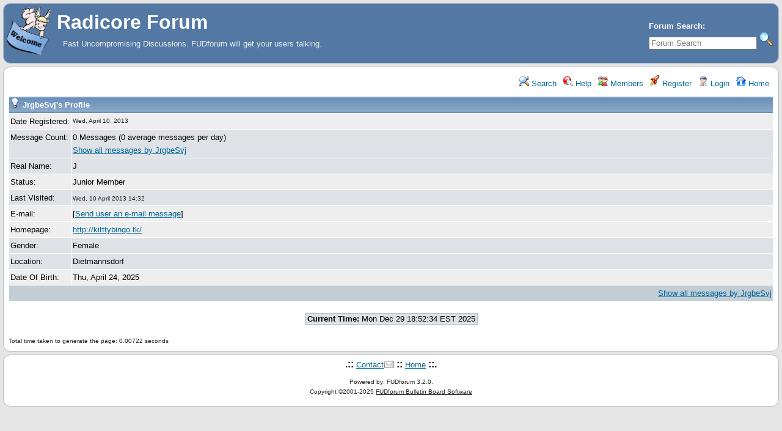

--- FILE ---
content_type: text/html; charset=UTF-8
request_url: https://forum.radicore.org/index.php?t=usrinfo&id=824&
body_size: 1452
content:
<!DOCTYPE html>
<html lang="en" dir="ltr">
<head>
	<meta charset="utf-8">
    	<meta name="viewport" content="width=device-width, initial-scale=1.0" />
	<meta name="description" content="Fast Uncompromising Discussions. FUDforum will get your users talking." />
	<title>Radicore Forum: User Information JrgbeSvj</title>
	<link rel="search" type="application/opensearchdescription+xml" title="Radicore Forum Search" href="/open_search.php" />
		<link rel="stylesheet" href="/theme/default/forum.css" media="screen" title="Default Forum Theme" />
	<link rel="stylesheet" href="/js/ui/jquery-ui.css" media="screen" />
	<script src="/js/jquery.js"></script>
	<script async src="/js/ui/jquery-ui.js"></script>
	<script src="/js/lib.js"></script>
</head>
<body>
<!--  -->
<div class="header">
  
  <div class="headsearch">
    <form id="headsearch" method="get" action="/index.php"><input type="hidden" name="SQ" value="0" />
      <input type="hidden" name="t" value="search" />
      <br /><label accesskey="f" title="Forum Search">Forum Search:<br />
      <input type="search" name="srch" value="" size="20" placeholder="Forum Search" /></label>
      <input type="image" src="/theme/default/images/search.png" title="Search" name="btn_submit">&nbsp;
    </form>
  </div>
    <a href="/" title="Home">
    <img class="headimg" src="/theme/default/images/header.gif" alt="" align="left" height="80" />
    <span class="headtitle">Radicore Forum</span>
  </a><br />
  <span class="headdescr">Fast Uncompromising Discussions. FUDforum will get your users talking.<br /><br /></span>
</div>
<div class="content">

<!-- Table for sidebars. -->
<table width="100%"><tr><td>
<div id="UserControlPanel">
<ul>
					 <li><a href="/index.php?t=search&amp;" title="Search"><img src="/theme/default/images/top_search.png" alt="" width="16" height="16" /> Search</a></li>	<li><a accesskey="h" href="/index.php?t=help_index&amp;" title="Help"><img src="/theme/default/images/top_help.png" alt="" width="16" height="16" /> Help</a></li>
	<li><a href="/index.php?t=finduser&amp;btn_submit=Find&amp;" title="Members"><img src="/theme/default/images/top_members.png" alt="" width="16" height="16" /> Members</a></li>	<li><a href="/index.php?t=register&amp;" title="Register"><img src="/theme/default/images/top_register.png" alt="" width="16" height="18" /> Register</a></li>
	<li><a href="/index.php?t=login&amp;" title="Login"><img src="/theme/default/images/top_login.png" alt="" width="16" height="16" /> Login</a></li>	<li><a href="/index.php?t=index&amp;" title="Home"><img src="/theme/default/images/top_home.png" alt="" width="16" height="16" /> Home</a></li>
	</ul>
</div>
<table cellspacing="1" cellpadding="2" class="ContentTable">
<tr>
	<th colspan="2" class="wa"><img src="/theme/default/images/offline.png" alt="JrgbeSvj is currently offline" title="JrgbeSvj is currently offline" />&nbsp;JrgbeSvj&#39;s Profile</th>
</tr>
<tr class="RowStyleA">
	<td class="nw GenText">Date Registered:</td>
	<td class="wa DateText">Wed, April 10, 2013</td>
</tr>
<tr class="RowStyleB">
	<td class="vt nw GenText">Message Count:</td>
	<td class="GenText">0 Messages (0 average messages per day)<br /><a href="/index.php?t=showposts&amp;id=824&amp;">Show all messages by JrgbeSvj</a></td>
</tr>
<tr class="RowStyleB">
	<td class="nw GenText">Real Name:</td>
	<td class="GenText">J</td>
</tr><tr class="RowStyleA">
	<td class="nw vt GenText">Status:</td>
	<td class="GenText">
		<span class="LevelText">
		Junior Member<br />
		
		
		</span>
		
	</td>
</tr><tr class="RowStyleB">
	<td class="vt nw GenText">Last Visited:</td>
	<td class="GenText">
		<span class="DateText">Wed, 10 April 2013 14:32</span>
		
	</td>
</tr><tr class="RowStyleA">
	<td class="nw GenText">E-mail:</td>
	<td class="GenText">[<a href="/index.php?t=email&amp;toi=824&amp;" rel="nofollow">Send user an e-mail message</a>]</td>
</tr><tr class="RowStyleA">
	<td class="nw GenText">Homepage:</td>
	<td class="GenText"><a href="http://kitttybingo.tk/" rel="nofollow">http://kitttybingo.tk/</a></td>
</tr><tr class="RowStyleB"><td class="nw GenText">Gender:</td><td class="GenText">Female</td></tr><tr class="RowStyleB">
	<td class="nw GenText">Location:</td>
	<td class="GenText">Dietmannsdorf</td>
</tr><tr class="RowStyleA">
	<td class="nw GenText">Date Of Birth:</td>
	<td class="GenText">Thu, April 24, 2025</td>
</tr>
<tr class="RowStyleC"><td class="nw ar GenText" colspan="2"><a href="/index.php?t=showposts&amp;id=824&amp;">Show all messages by JrgbeSvj</a></td></tr>
</table>
<br /><div class="ac"><span class="curtime"><b>Current Time:</b> Mon Dec 29 18:52:34 EST 2025</span></div>
<br /><div class="SmallText al">Total time taken to generate the page: 0.00722 seconds</div></td></tr></table>

</div>
<div class="footer ac">
	<b>.::</b>
	<a href="mailto:admin@radicore.org">Contact</a>
	<b>::</b>
	<a href="/index.php?t=index&amp;">Home</a>
	<b>::.</b>
	<p class="SmallText">Powered by: FUDforum 3.2.0.<br />Copyright &copy;2001-2025 <a href="http://fudforum.org/">FUDforum Bulletin Board Software</a></p>
</div>

</body></html>
